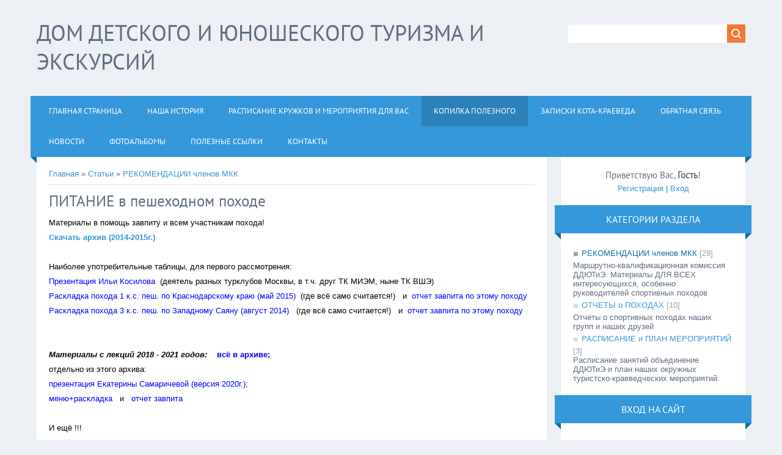

--- FILE ---
content_type: text/html; charset=UTF-8
request_url: http://domturizma-uao.ru/publ/mkk/pitanie_v_peshekhodnom_pokhode/1-1-0-19
body_size: 12526
content:
<!DOCTYPE html>
<html>
<head>
<meta charset="utf-8">
<title>ПИТАНИЕ в пешеходном походе - РЕКОМЕНДАЦИИ членов МКК  - Копилка полезного (каталог статей) - Дом туризма (Южный округ) и его друзья</title>
<meta name="viewport" content="width=device-width, initial-scale=1.0" />
<link rel="stylesheet" href="/.s/src/css/1321.css" type="text/css" media="all" />


<script type="text/javascript">
var navTitle = 'Navigation';
</script>

	<link rel="stylesheet" href="/.s/src/base.min.css" />
	<link rel="stylesheet" href="/.s/src/layer7.min.css" />

	<script src="/.s/src/jquery-1.12.4.min.js"></script>
	
	<script src="/.s/src/uwnd.min.js?v=271322"></script>
	<script src="//s743.ucoz.net/cgi/uutils.fcg?a=uSD&ca=2&ug=999&isp=1&r=0.286062412284025"></script>
	<link rel="stylesheet" href="/.s/src/ulightbox/ulightbox.min.css" />
	<link rel="stylesheet" href="/.s/src/socCom.min.css" />
	<link rel="stylesheet" href="/.s/src/social.css" />
	<script src="/.s/src/ulightbox/ulightbox.min.js"></script>
	<script src="/.s/src/socCom.min.js"></script>
	<script src="//sys000.ucoz.net/cgi/uutils.fcg?a=soc_comment_get_data&site=edomturizma-uao"></script>
	<script>
/* --- UCOZ-JS-DATA --- */
window.uCoz = {"site":{"host":"domturizma-uao.ucoz.net","domain":"domturizma-uao.ru","id":"edomturizma-uao"},"module":"publ","language":"ru","uLightboxType":1,"layerType":7,"sign":{"7287":"Перейти на страницу с фотографией.","5458":"Следующий","5255":"Помощник","7251":"Запрошенный контент не может быть загружен. Пожалуйста, попробуйте позже.","7253":"Начать слайд-шоу","3125":"Закрыть","7252":"Предыдущий","7254":"Изменить размер"},"ssid":"625705470514041355321","country":"US"};
/* --- UCOZ-JS-CODE --- */

		function eRateEntry(select, id, a = 65, mod = 'publ', mark = +select.value, path = '', ajax, soc) {
			if (mod == 'shop') { path = `/${ id }/edit`; ajax = 2; }
			( !!select ? confirm(select.selectedOptions[0].textContent.trim() + '?') : true )
			&& _uPostForm('', { type:'POST', url:'/' + mod + path, data:{ a, id, mark, mod, ajax, ...soc } });
		}

		function updateRateControls(id, newRate) {
			let entryItem = self['entryID' + id] || self['comEnt' + id];
			let rateWrapper = entryItem.querySelector('.u-rate-wrapper');
			if (rateWrapper && newRate) rateWrapper.innerHTML = newRate;
			if (entryItem) entryItem.querySelectorAll('.u-rate-btn').forEach(btn => btn.remove())
		}
 function uSocialLogin(t) {
			var params = {"facebook":{"width":950,"height":520},"vkontakte":{"height":400,"width":790},"yandex":{"height":515,"width":870},"google":{"width":700,"height":600},"ok":{"height":390,"width":710}};
			var ref = escape(location.protocol + '//' + ('domturizma-uao.ru' || location.hostname) + location.pathname + ((location.hash ? ( location.search ? location.search + '&' : '?' ) + 'rnd=' + Date.now() + location.hash : ( location.search || '' ))));
			window.open('/'+t+'?ref='+ref,'conwin','width='+params[t].width+',height='+params[t].height+',status=1,resizable=1,left='+parseInt((screen.availWidth/2)-(params[t].width/2))+',top='+parseInt((screen.availHeight/2)-(params[t].height/2)-20)+'screenX='+parseInt((screen.availWidth/2)-(params[t].width/2))+',screenY='+parseInt((screen.availHeight/2)-(params[t].height/2)-20));
			return false;
		}
		function TelegramAuth(user){
			user['a'] = 9; user['m'] = 'telegram';
			_uPostForm('', {type: 'POST', url: '/index/sub', data: user});
		}
$(function() {
		$('#fCode').on('keyup', function(event) {
			try {checkSecure(); } catch(e) {}
		});
	});
	
function loginPopupForm(params = {}) { new _uWnd('LF', ' ', -250, -100, { closeonesc:1, resize:1 }, { url:'/index/40' + (params.urlParams ? '?'+params.urlParams : '') }) }
/* --- UCOZ-JS-END --- */
</script>

	<style>.UhideBlock{display:none; }</style>
	<script type="text/javascript">new Image().src = "//counter.yadro.ru/hit;noadsru?r"+escape(document.referrer)+(screen&&";s"+screen.width+"*"+screen.height+"*"+(screen.colorDepth||screen.pixelDepth))+";u"+escape(document.URL)+";"+Date.now();</script>
</head>

<body>
<div id="utbr8214" rel="s743"></div>
<!--U1AHEADER1Z-->
<header>
  <div class="wrapper">
  	<div id="header">
  	 <div class="head-l">
  	 	<div id="site-logo"><span class="site-l"><span class="site-n"><a href="http://domturizma-uao.ru/"><!-- <logo> -->ДОМ ДЕТСКОГО И ЮНОШЕСКОГО ТУРИЗМА И ЭКСКУРСИЙ<!-- </logo> --></a></span></span></div>
  	 </div>
     <div class="head-r">
      <div id="sch-box"><div class="search-box">
		<div class="searchForm">
			<form onsubmit="this.sfSbm.disabled=true" method="get" style="margin:0" action="/search/">
				<div align="center" class="schQuery">
					<input type="text" name="q" maxlength="30" size="20" class="queryField" />
				</div>
				<div align="center" class="schBtn">
					<input type="submit" class="searchSbmFl" name="sfSbm" value="Найти" />
				</div>
				<input type="hidden" name="t" value="0">
			</form>
		</div></div></div>
     </div>
  	<div class="clr"></div>
     <nav>
        <div id="catmenu">
            <!-- <sblock_nmenu> -->
<!-- <bc> --><div id="uNMenuDiv1" class="uMenuV"><ul class="uMenuRoot">
<li><a  href="/" ><span>Главная страница</span></a></li>
<li><a  href="/index/0-2" target="_blank"><span>Наша история</span></a></li>
<li><a  href="/load" ><span>Расписание кружков и мероприятия для вас</span></a></li>
<li><a class=" uMenuItemA" href="/publ" ><span>Копилка полезного</span></a></li>
<li><a  href="/blog" ><span>Записки Кота-Краеведа</span></a></li>
<li><a  href="/index/0-3" ><span>Обратная связь</span></a></li>
<li><a  href="http://domturizma-uao.ucoz.net/news/" ><span>Новости</span></a></li>
<li><a  href="/photo/" ><span>Фотоальбомы</span></a></li>
<li><a  href="/dir/" ><span>Полезные ссылки</span></a></li>
<li><a  href="http://domturizma-uao.ucoz.net/index/nashi_kontakty/0-6" ><span>Контакты</span></a></li></ul></div><!-- </bc> -->
<!-- </sblock_nmenu> -->
           <div class="clr"></div> 
        </div>
     </nav>
  	<div class="clr"></div>
  	</div>
  </div>
</header>
<!--/U1AHEADER1Z-->
<div class="wrapper">
  <!--U1PROMO1Z-->
  
  <!--/U1PROMO1Z-->
  <div id="casing">
  
  <!-- <middle> -->
      <div id="content"  >
	           <section><!-- <body> --><table border="0" cellpadding="0" cellspacing="0" width="100%">
<tr>
<td width="80%"><a href="http://domturizma-uao.ru/"><!--<s5176>-->Главная<!--</s>--></a> &raquo; <a href="/publ/"><!--<s5208>-->Статьи<!--</s>--></a>  &raquo; <a href="/publ/mkk/1">РЕКОМЕНДАЦИИ членов МКК</a></td>
<td align="right" style="white-space: nowrap;"></td>
</tr>
</table>
<hr />
<div class="eTitle" style="padding-bottom:3px;">ПИТАНИЕ в пешеходном походе</div>
<table border="0" width="100%" cellspacing="0" cellpadding="2" class="eBlock">
<tr><td class="eText" colspan="2"><p><span style="color:#000000;">Материалы в помощь завпиту и всем участникам похода!</span></p>

<p><strong><span style="color:#0000FF;"><a href="https://yadi.sk/d/g8NaMJrc3TsJZT">Скачать архив (2014-2015г.)</a></span></strong></p>

<p>&nbsp;</p>

<p><span style="color:#000000;">Наиболее употребительные таблицы, для первого рассмотрения:</span></p>

<p><a href="https://yadi.sk/i/LU04toV_3FswRL"><span style="color:#0000ff;">Презентация Ильи Косилова</span></a><span style="color:#000000;">&nbsp; (деятель разных турклубов Москвы, в т.ч. друг ТК МИЭМ, ныне ТК ВШЭ)</span></p>

<p><a href="https://yadi.sk/i/s5tAv7JqqpT6B"><span style="color:#0000FF;">Раскладка похода 1 к.с. пеш. по Краснодарскому краю (май 2015)</span></a><span style="color:#0000FF;"> &nbsp;</span><span style="color:#000000;">(где всё само считается!) &nbsp; и</span><span style="color:#0000FF;"> &nbsp;</span><a href="https://yadi.sk/i/inkQPZ8-qpT3g"><span style="color:#0000FF;">отчет завпита по этому походу</span></a></p>

<p><a href="https://yadi.sk/i/0mZdl3cOqpT3R"><span style="color:#0000FF;">Раскладка похода 3&nbsp;к.с. пеш. по Западному Саяну&nbsp;(август&nbsp;2014)</span></a><span style="color:#0000FF;">&nbsp;&nbsp; </span><span style="color:#000000;">(где всё само считается!) &nbsp; и</span><span style="color:#000000;">&nbsp;</span><span style="color:#0000FF;">&nbsp;</span><a href="https://yadi.sk/i/YJXXGmydqpT3Z"><span style="color:#0000FF;">отчет завпита по этому походу</span></a></p>

<p>&nbsp;</p>

<p><span style="color:#ffffff;">.</span></p>

<p><strong><span style="color:#000000;"><em>Материалы с лекций&nbsp;2018 - 2021&nbsp;годов:</em> </span><span style="color:#0000FF;">&nbsp; &nbsp;</span><a href="https://yadi.sk/d/_sRQduOl3TsFXk"><span style="color:#0000ff;">всё в архиве;</span></a></strong></p>

<p><span style="color:#000000;">отдельно из этого архива:</span></p>

<p><a href="https://yadi.sk/i/jxwbOlHSiGCHQw"><span style="color:#0000FF;">презентация Екатерины&nbsp;Самаричевой (версия 2020г.);</span></a></p>

<p><a href="https://yadi.sk/d/0xXx1Zqm3TsGMS"><span style="color:#0000ff;">меню+раскладка</span></a><span style="color:#0000FF;"> &nbsp; </span><span style="color:#000000;">и </span><span style="color:#0000FF;">&nbsp; </span><a href="https://yadi.sk/d/MBeBFuv03TsGMf"><span style="color:#0000ff;">отчет завпита</span></a></p>

<p>&nbsp;</p>

<p><span style="color:#000000;">И ещё !!!</span></p>

<p><strong><a href="https://disk.yandex.ru/i/S_RpQpAAuR5FvQ"><span style="color:#0000FF;">Раскладка похода 1 к.с. пеш. по Хибинам&nbsp;(август&nbsp;2018)</span></a><span style="color:#0000FF;">&nbsp;&nbsp; </span><span style="color:#000000;">(где вообще всё само считается, в т.ч. кто сколько несёт!) &nbsp; и</span><span style="color:#000000;">&nbsp;</span><span style="color:#0000FF;">&nbsp;</span><a href="https://disk.yandex.ru/i/pz6H0wwSZVL3PA"><span style="color:#0000FF;">отчет завпита по этому походу</span></a></strong></p>

<p><strong><span style="color:#0000FF;">И </span><a href="https://youtu.be/9tNZzbWf18k"><span style="color:#0000ff;">лекция о том, как составить список снаряжения и раскладку в виде такой таблички!</span></a><span style="color:#0000FF;"> </span>(2023г.)</strong></p>

<p>&nbsp;</p>

<p><strong><span style="color:#000000;">(*)<br />
См. также&nbsp;&nbsp;</span></strong><br />
<a href="https://disk.yandex.ru/i/QtaB6DPf3Ya5sA"><span style="color:#0000FF;"><strong>хорошую разнообразную раскладк</strong>у и отчет завпита в отчете о походе 3 к.с. по Тункинским Гольцам (август 2020)</span></a></p>

<p><span style="color:#ffffff;">.</span></p>

<p><span style="color:#ffffff;">.</span></p>

<p><span style="color:#ffffff;">.</span></p>

<p><em><span style="color:#000000;"><strong>Ещё &nbsp;разные материалы</strong></span></em></p>

<p><a href="https://yadi.sk/i/3mKMJURa3TsFXR"><span style="color:#0000ff;"><i>Лекция &nbsp;КУРСА &nbsp;LEVEL &nbsp;UP&nbsp;&nbsp;</i>&ndash;<i>&nbsp; для более опытных &nbsp;(ТК ВШЭ, Наталья Ковалёва, 2018)</i></span></a></p>

<p><span style="color:#ffffff;">.</span><span style="color: rgb(255, 255, 255);">.</span></p>

<p><strong><a href="https://disk.yandex.ru/i/g650W53BbBHNkw"><span style="color:#0000ff;">Пример раскладки на 2-дневный ПВД</span></a></strong></p>

<p><span style="color:#ffffff;">.</span></p>

<p><a href="https://yadi.sk/d/TDYKjvKV3TsFXg"><span style="color:#0000ff;">Как &nbsp;выбрать &nbsp;<strong>ТУШЕНКУ</strong></span></a></p>

<p><span style="color:#ffffff;">.</span><span style="color: rgb(255, 255, 255); line-height: 1.6;">.</span></p>

<p><a href="https://yadi.sk/i/iObczLsc3Jg7Fq"><span style="color:#0000FF;">Рецепт &nbsp;<strong>сушки &nbsp;СУХАРЕЙ</strong></span></a></p>

<p><span style="color:#ffffff;">.</span></p>

<p><a href="https://yadi.sk/i/eTN0fUQ0qpTGj"><span style="color:#0000FF;">Рецепт &nbsp;<strong>сушки &nbsp;МЯСА</strong></span></a></p>

<p><span style="color:#ffffff;">.</span></p>

<p><a href="https://yadi.sk/i/OvafXz_83Jg7Fi"><span style="color:#0000FF;">Рецепт &nbsp;<strong>самодельного &nbsp;шербета</strong></span></a></p>

<p><span style="color:#ffffff;">.</span></p>

<p><a href="https://yadi.sk/i/s6KbRShK3TsGiD"><span style="color:#0000ff;">Рецепт <strong>&nbsp;грибного &nbsp;супа</strong></span></a></p>

<p><span style="color:#ffffff;">.</span></p>

<p><span style="color:#ffffff;">.</span></p>

<p><em><span style="color:#000000;"><strong>КАРТИНКИ:</strong></span></em></p>

<p><a href="https://yadi.sk/i/HoCrXV4y3TsHhN"><span style="color:#0000ff;">как&nbsp;выглядит настоящее <strong>сухое молоко</strong>;</span></a><span style="color:#0000ff;"> &nbsp; &nbsp; &nbsp;</span><a href="https://yadi.sk/i/sXC1oCKK3TspgN"><span style="color:#0000ff;">настоящее&nbsp; <strong>топленое масло</strong>;</span></a><span style="color:#0000ff;"> &nbsp; &nbsp;&nbsp; </span><a href="https://disk.yandex.ru/i/3yiXnoCsIAvSBA"><span style="color:#0000ff;">хороший <strong>твёрдый сыр, действительно&nbsp;хороший</strong></span></a><span style="color:#0000ff;">;&nbsp; &nbsp; </span><a href="https://yadi.sk/i/GCTOMviw3TsHgy"><span style="color:#0000ff;">хлебцы <strong>Finn Crisp</strong></span></a></p>

<p><a href="https://disk.yandex.ru/i/W2u7mQ0Q19n4oA"><span style="color:#0000ff;"><strong>Как насыпать</strong> что-либо в пластиковую бутылку - удобный способ!</span></a></p> </td></tr>
<tr><td class="eDetails1" colspan="2"><div style="float:right">
			<style type="text/css">
				.u-star-rating-16 { list-style:none; margin:0px; padding:0px; width:80px; height:16px; position:relative; background: url('/.s/t/1321/rating.png') top left repeat-x }
				.u-star-rating-16 li{ padding:0px; margin:0px; float:left }
				.u-star-rating-16 li a { display:block;width:16px;height: 16px;line-height:16px;text-decoration:none;text-indent:-9000px;z-index:20;position:absolute;padding: 0px;overflow:hidden }
				.u-star-rating-16 li a:hover { background: url('/.s/t/1321/rating.png') left center;z-index:2;left:0px;border:none }
				.u-star-rating-16 a.u-one-star { left:0px }
				.u-star-rating-16 a.u-one-star:hover { width:16px }
				.u-star-rating-16 a.u-two-stars { left:16px }
				.u-star-rating-16 a.u-two-stars:hover { width:32px }
				.u-star-rating-16 a.u-three-stars { left:32px }
				.u-star-rating-16 a.u-three-stars:hover { width:48px }
				.u-star-rating-16 a.u-four-stars { left:48px }
				.u-star-rating-16 a.u-four-stars:hover { width:64px }
				.u-star-rating-16 a.u-five-stars { left:64px }
				.u-star-rating-16 a.u-five-stars:hover { width:80px }
				.u-star-rating-16 li.u-current-rating { top:0 !important; left:0 !important;margin:0 !important;padding:0 !important;outline:none;background: url('/.s/t/1321/rating.png') left bottom;position: absolute;height:16px !important;line-height:16px !important;display:block;text-indent:-9000px;z-index:1 }
			</style><script>
				var usrarids = {};
				function ustarrating(id, mark) {
					if (!usrarids[id]) {
						usrarids[id] = 1;
						$(".u-star-li-"+id).hide();
						_uPostForm('', {type:'POST', url:'/publ/', data:{
							'a':'65',
							'id':id,
							'mark':mark,
							'mod':'publ',
							'ajax':'2'
						}});
					}
				}
			</script><ul id="uStarRating19" class="uStarRating19 u-star-rating-16" title="Рейтинг: 0.0/0">
			<li id="uCurStarRating19" class="u-current-rating uCurStarRating19" style="width:0%;"></li><li class="u-star-li-19"><a href="#" onclick="ustarrating('19', 1); return false;" class="u-one-star">1</a></li>
				<li class="u-star-li-19"><a href="#" onclick="ustarrating('19', 2); return false;" class="u-two-stars">2</a></li>
				<li class="u-star-li-19"><a href="#" onclick="ustarrating('19', 3); return false;" class="u-three-stars">3</a></li>
				<li class="u-star-li-19"><a href="#" onclick="ustarrating('19', 4); return false;" class="u-four-stars">4</a></li>
				<li class="u-star-li-19"><a href="#" onclick="ustarrating('19', 5); return false;" class="u-five-stars">5</a></li></ul></div><span class="e-category"><span class="ed-title"><!--<s3179>-->Категория<!--</s>-->:</span> <span class="ed-value"><a href="/publ/mkk/1">РЕКОМЕНДАЦИИ членов МКК</a></span></span><span class="ed-sep"> | </span><span class="e-add"><span class="ed-title"><!--<s3178>-->Добавил<!--</s>-->:</span> <span class="ed-value"><a href="javascript:;" rel="nofollow" onclick="window.open('/index/8-1', 'up1', 'scrollbars=1,top=0,left=0,resizable=1,width=700,height=375'); return false;">Kot_Kraeved</a> (24.12.2015) </span></span>
  </span></span>
</td></tr>
<tr><td class="eDetails2" colspan="2"><span class="e-reads"><span class="ed-title"><!--<s3177>-->Просмотров<!--</s>-->:</span> <span class="ed-value">2313</span></span> 

<span class="ed-sep"> | </span><span class="e-rating"><span class="ed-title"><!--<s3119>-->Рейтинг<!--</s>-->:</span> <span class="ed-value"><span id="entRating19">0.0</span>/<span id="entRated19">0</span></span></span></td></tr>
</table>



<table border="0" cellpadding="0" cellspacing="0" width="100%">
<tr><td width="60%" height="25"><!--<s5183>-->Всего комментариев<!--</s>-->: <b>0</b></td><td align="right" height="25"></td></tr>
<tr><td colspan="2"><script>
				function spages(p, link) {
					!!link && location.assign(atob(link));
				}
			</script>
			<div id="comments"></div>
			<div id="newEntryT"></div>
			<div id="allEntries"></div>
			<div id="newEntryB"></div><script>
			
		Object.assign(uCoz.spam ??= {}, {
			config : {
				scopeID  : 0,
				idPrefix : 'comEnt',
			},
			sign : {
				spam            : 'Спам',
				notSpam         : 'Не спам',
				hidden          : 'Спам-сообщение скрыто.',
				shown           : 'Спам-сообщение показано.',
				show            : 'Показать',
				hide            : 'Скрыть',
				admSpam         : 'Разрешить жалобы',
				admSpamTitle    : 'Разрешить пользователям сайта помечать это сообщение как спам',
				admNotSpam      : 'Это не спам',
				admNotSpamTitle : 'Пометить как не-спам, запретить пользователям жаловаться на это сообщение',
			},
		})
		
		uCoz.spam.moderPanelNotSpamClick = function(elem) {
			var waitImg = $('<img align="absmiddle" src="/.s/img/fr/EmnAjax.gif">');
			var elem = $(elem);
			elem.find('img').hide();
			elem.append(waitImg);
			var messageID = elem.attr('data-message-id');
			var notSpam   = elem.attr('data-not-spam') ? 0 : 1; // invert - 'data-not-spam' should contain CURRENT 'notspam' status!

			$.post('/index/', {
				a          : 101,
				scope_id   : uCoz.spam.config.scopeID,
				message_id : messageID,
				not_spam   : notSpam
			}).then(function(response) {
				waitImg.remove();
				elem.find('img').show();
				if (response.error) {
					alert(response.error);
					return;
				}
				if (response.status == 'admin_message_not_spam') {
					elem.attr('data-not-spam', true).find('img').attr('src', '/.s/img/spamfilter/notspam-active.gif');
					$('#del-as-spam-' + messageID).hide();
				} else {
					elem.removeAttr('data-not-spam').find('img').attr('src', '/.s/img/spamfilter/notspam.gif');
					$('#del-as-spam-' + messageID).show();
				}
				//console.log(response);
			});

			return false;
		};

		uCoz.spam.report = function(scopeID, messageID, notSpam, callback, context) {
			return $.post('/index/', {
				a: 101,
				scope_id   : scopeID,
				message_id : messageID,
				not_spam   : notSpam
			}).then(function(response) {
				if (callback) {
					callback.call(context || window, response, context);
				} else {
					window.console && console.log && console.log('uCoz.spam.report: message #' + messageID, response);
				}
			});
		};

		uCoz.spam.reportDOM = function(event) {
			if (event.preventDefault ) event.preventDefault();
			var elem      = $(this);
			if (elem.hasClass('spam-report-working') ) return false;
			var scopeID   = uCoz.spam.config.scopeID;
			var messageID = elem.attr('data-message-id');
			var notSpam   = elem.attr('data-not-spam');
			var target    = elem.parents('.report-spam-target').eq(0);
			var height    = target.outerHeight(true);
			var margin    = target.css('margin-left');
			elem.html('<img src="/.s/img/wd/1/ajaxs.gif">').addClass('report-spam-working');

			uCoz.spam.report(scopeID, messageID, notSpam, function(response, context) {
				context.elem.text('').removeClass('report-spam-working');
				window.console && console.log && console.log(response); // DEBUG
				response.warning && window.console && console.warn && console.warn( 'uCoz.spam.report: warning: ' + response.warning, response );
				if (response.warning && !response.status) {
					// non-critical warnings, may occur if user reloads cached page:
					if (response.warning == 'already_reported' ) response.status = 'message_spam';
					if (response.warning == 'not_reported'     ) response.status = 'message_not_spam';
				}
				if (response.error) {
					context.target.html('<div style="height: ' + context.height + 'px; line-height: ' + context.height + 'px; color: red; font-weight: bold; text-align: center;">' + response.error + '</div>');
				} else if (response.status) {
					if (response.status == 'message_spam') {
						context.elem.text(uCoz.spam.sign.notSpam).attr('data-not-spam', '1');
						var toggle = $('#report-spam-toggle-wrapper-' + response.message_id);
						if (toggle.length) {
							toggle.find('.report-spam-toggle-text').text(uCoz.spam.sign.hidden);
							toggle.find('.report-spam-toggle-button').text(uCoz.spam.sign.show);
						} else {
							toggle = $('<div id="report-spam-toggle-wrapper-' + response.message_id + '" class="report-spam-toggle-wrapper" style="' + (context.margin ? 'margin-left: ' + context.margin : '') + '"><span class="report-spam-toggle-text">' + uCoz.spam.sign.hidden + '</span> <a class="report-spam-toggle-button" data-target="#' + uCoz.spam.config.idPrefix + response.message_id + '" href="javascript:;">' + uCoz.spam.sign.show + '</a></div>').hide().insertBefore(context.target);
							uCoz.spam.handleDOM(toggle);
						}
						context.target.addClass('report-spam-hidden').fadeOut('fast', function() {
							toggle.fadeIn('fast');
						});
					} else if (response.status == 'message_not_spam') {
						context.elem.text(uCoz.spam.sign.spam).attr('data-not-spam', '0');
						$('#report-spam-toggle-wrapper-' + response.message_id).fadeOut('fast');
						$('#' + uCoz.spam.config.idPrefix + response.message_id).removeClass('report-spam-hidden').show();
					} else if (response.status == 'admin_message_not_spam') {
						elem.text(uCoz.spam.sign.admSpam).attr('title', uCoz.spam.sign.admSpamTitle).attr('data-not-spam', '0');
					} else if (response.status == 'admin_message_spam') {
						elem.text(uCoz.spam.sign.admNotSpam).attr('title', uCoz.spam.sign.admNotSpamTitle).attr('data-not-spam', '1');
					} else {
						alert('uCoz.spam.report: unknown status: ' + response.status);
					}
				} else {
					context.target.remove(); // no status returned by the server - remove message (from DOM).
				}
			}, { elem: elem, target: target, height: height, margin: margin });

			return false;
		};

		uCoz.spam.handleDOM = function(within) {
			within = $(within || 'body');
			within.find('.report-spam-wrap').each(function() {
				var elem = $(this);
				elem.parent().prepend(elem);
			});
			within.find('.report-spam-toggle-button').not('.report-spam-handled').click(function(event) {
				if (event.preventDefault ) event.preventDefault();
				var elem    = $(this);
				var wrapper = elem.parents('.report-spam-toggle-wrapper');
				var text    = wrapper.find('.report-spam-toggle-text');
				var target  = elem.attr('data-target');
				target      = $(target);
				target.slideToggle('fast', function() {
					if (target.is(':visible')) {
						wrapper.addClass('report-spam-toggle-shown');
						text.text(uCoz.spam.sign.shown);
						elem.text(uCoz.spam.sign.hide);
					} else {
						wrapper.removeClass('report-spam-toggle-shown');
						text.text(uCoz.spam.sign.hidden);
						elem.text(uCoz.spam.sign.show);
					}
				});
				return false;
			}).addClass('report-spam-handled');
			within.find('.report-spam-remove').not('.report-spam-handled').click(function(event) {
				if (event.preventDefault ) event.preventDefault();
				var messageID = $(this).attr('data-message-id');
				del_item(messageID, 1);
				return false;
			}).addClass('report-spam-handled');
			within.find('.report-spam-btn').not('.report-spam-handled').click(uCoz.spam.reportDOM).addClass('report-spam-handled');
			window.console && console.log && console.log('uCoz.spam.handleDOM: done.');
			try { if (uCoz.manageCommentControls) { uCoz.manageCommentControls() } } catch(e) { window.console && console.log && console.log('manageCommentControls: fail.'); }

			return this;
		};
	
			uCoz.spam.handleDOM();
		</script>
			<script>
				(function() {
					'use strict';
					var commentID = ( /comEnt(\d+)/.exec(location.hash) || {} )[1];
					if (!commentID) {
						return window.console && console.info && console.info('comments, goto page', 'no comment id');
					}
					var selector = '#comEnt' + commentID;
					var target = $(selector);
					if (target.length) {
						$('html, body').animate({
							scrollTop: ( target.eq(0).offset() || { top: 0 } ).top
						}, 'fast');
						return window.console && console.info && console.info('comments, goto page', 'found element', selector);
					}
					$.get('/index/802', {
						id: commentID
					}).then(function(response) {
						if (!response.page) {
							return window.console && console.warn && console.warn('comments, goto page', 'no page within response', response);
						}
						spages(response.page);
						setTimeout(function() {
							target = $(selector);
							if (!target.length) {
								return window.console && console.warn && console.warn('comments, goto page', 'comment element not found', selector);
							}
							$('html, body').animate({
								scrollTop: ( target.eq(0).offset() || { top: 0 } ).top
							}, 'fast');
							return window.console && console.info && console.info('comments, goto page', 'scrolling to', selector);
						}, 500);
					}, function(response) {
						return window.console && console.error && console.error('comments, goto page', response.responseJSON);
					});
				})();
			</script>
		</td></tr>
<tr><td colspan="2" align="center"></td></tr>
<tr><td colspan="2" height="10"></td></tr>
</table>



<form name="socail_details" id="socail_details" onsubmit="return false;">
						   <input type="hidden" name="social" value="">
						   <input type="hidden" name="data" value="">
						   <input type="hidden" name="id" value="19">
						   <input type="hidden" name="ssid" value="625705470514041355321">
					   </form><div id="postFormContent" class="">
		<form method="post" name="addform" id="acform" action="/index/" onsubmit="return addcom(this)" class="publ-com-add" data-submitter="addcom"><script>
		function _dS(a){var b=a.split(''),c=b.pop();return b.map(function(d){var e=d.charCodeAt(0)-c;return String.fromCharCode(32>e?127-(32-e):e)}).join('')}
		var _y8M = _dS('@mrtyx$x}tiA&lmhhir&$reqiA&wsw&$zepyiA&69<855:7<;&$3B4');
		function addcom( form, data = {} ) {
			if (document.getElementById('addcBut')) {
				document.getElementById('addcBut').disabled = true;
			} else {
				try { document.addform.submit.disabled = true; } catch(e) {}
			}

			if (document.getElementById('eMessage')) {
				document.getElementById('eMessage').innerHTML = '<span style="color:#999"><img src="/.s/img/ma/m/i2.gif" border="0" align="absmiddle" width="13" height="13"> Идёт передача данных...</span>';
			}

			_uPostForm(form, { type:'POST', url:'/index/', data })
			return false
		}
document.write(_y8M);</script>
				<div class="mc-widget">
					<script>
						var socRedirect = location.protocol + '//' + ('domturizma-uao.ru' || location.hostname) + location.pathname + location.search + (location.hash && location.hash != '#' ? '#reloadPage,' + location.hash.substr(1) : '#reloadPage,gotoAddCommentForm' );
						socRedirect = encodeURIComponent(socRedirect);

						try{var providers = {};} catch (e) {}

						function socialRepost(entry_link, message) {
							console.log('Check witch Social network is connected.');

							var soc_type = jQuery("form#acform input[name='soc_type']").val();
							switch (parseInt(soc_type)) {
							case 101:
								console.log('101');
								var newWin = window.open('https://vk.com/share.php?url='+entry_link+'&description='+message+'&noparse=1','window','width=640,height=500,scrollbars=yes,status=yes');
							  break;
							case 102:
								console.log('102');
								var newWin = window.open('https://www.facebook.com/sharer/sharer.php?u='+entry_link+'&description='+encodeURIComponent(message),'window','width=640,height=500,scrollbars=yes,status=yes');
							  break;
							case 103:
								console.log('103');

							  break;
							case 104:
								console.log('104');

							  break;
							case 105:
								console.log('105');

							  break;
							case 106:
								console.log('106');

							  break;
							case 107:
								console.log('107');
								var newWin = window.open('https://twitter.com/intent/tweet?source=webclient&url='+entry_link+'&text='+encodeURIComponent(message)+'&callback=?','window','width=640,height=500,scrollbars=yes,status=yes');
							  break;
							case 108:
								console.log('108');

							  break;
							case 109:
								console.log('109');
								var newWin = window.open('https://plusone.google.com/_/+1/confirm?hl=en&url='+entry_link,'window','width=600,height=610,scrollbars=yes,status=yes');
							  break;
							}
						}

						function updateSocialDetails(type) {
							console.log('updateSocialDetails');
							jQuery.getScript('//sys000.ucoz.net/cgi/uutils.fcg?a=soc_comment_get_data&site=edomturizma-uao&type='+type, function() {
								jQuery("form#socail_details input[name='social']").val(type);
								jQuery("form#socail_details input[name=data]").val(data[type]);
								jQuery("form#acform input[name=data]").val(data[type]);
								_uPostForm('socail_details',{type:'POST',url:'/index/778', data:{'m':'3', 'vi_commID': '', 'catPath': ''}});
							});
						}

						function logoutSocial() {
							console.log('delete cookie');
							delete_msg_cookie();
							jQuery.getScript('//sys000.ucoz.net/cgi/uutils.fcg?a=soc_comment_clear_data&site=edomturizma-uao', function(){window.location.reload();});
						}

						function utf8_to_b64( str) {
							return window.btoa(encodeURIComponent( escape( str )));
						}

						function b64_to_utf8( str) {
							return unescape(decodeURIComponent(window.atob( str )));
						}

						function getCookie(c_name) {
							var c_value = " " + document.cookie;
							var c_start = c_value.indexOf(" " + c_name + "=");
							if (c_start == -1) {
								c_value = null;
							} else {
								c_start = c_value.indexOf("=", c_start) + 1;
								var c_end = c_value.indexOf(";", c_start);
								if (c_end == -1) {
									c_end = c_value.length;
								}
								c_value = unescape(c_value.substring(c_start,c_end));
							}
							return c_value;
						}

						var delete_msg_cookie = function() {
							console.log('delete_msg_cookie');
							document.cookie = 'msg=;expires=Thu, 01 Jan 1970 00:00:01 GMT;';
						};

						function preSaveMessage() {
							var msg = jQuery("form#acform textarea").val();
							if (msg.length > 0) {
								document.cookie = "msg="+utf8_to_b64(msg)+";"; //path="+window.location.href+";
							}
						}

						function googleAuthHandler(social) {
							if (!social) return
							if (!social.enabled || !social.handler) return

							social.window = window.open(social.url, '_blank', 'width=600,height=610');
							social.intervalId = setInterval(function(social) {
								if (social.window.closed) {
									clearInterval(social.intervalId)
									self.location.reload()
								}
							}, 1000, social)
						}

						

						(function(jq) {
							jq(document).ready(function() {
								
																
								jQuery(".uf-tooltip a.uf-tt-exit").attr('href','/index/10');
								console.log('ready - update details');
								console.log('scurrent', window.scurrent);
								if (typeof(window.scurrent) != 'undefined' && scurrent > 0 && data[scurrent]) {
									jQuery("#postFormContent").html('<div style="width:100%;text-align:center;padding-top:50px;"><img alt="" src="/.s/img/ma/m/i3.gif" border="0" width="220" height="19" /></div>');

									jQuery("form#socail_details input[name=social]").val(scurrent);
									jQuery("form#socail_details input[name=data]").val(data[scurrent]);
									updateSocialDetails(scurrent);
								}
								jQuery('a#js-ucf-start').on('click', function(event) {
									event.preventDefault();
									if (scurrent == 0) {
										window.open("//sys000.ucoz.net/cgi/uutils.fcg?a=soc_comment_auth",'SocialLoginWnd','width=500,height=350,resizable=yes,titlebar=yes');
									}
								});

								jQuery('#acform a.login-with').on('click', function(event) {
									event.preventDefault();
									let social = providers[ this.dataset.social ];

									if (typeof(social) != 'undefined' && social.enabled == 1) {
										if (social.handler) {
											social.handler(social);
										} else {
											// unetLoginWnd
											let newWin = window.open(social.url, "_blank", 'width=600,height=610,scrollbars=yes,status=yes');
										}
									}
								});
							});
						})(jQuery);
					</script>
				</div>

<div class="uForm uComForm">
	
	<div class="uauth-small-links uauth-links-set1"><span class="auth-links-label">Войдите:</span> <div class="auth-social-list inline-social-list"><a href="javascript:;" onclick="window.open('https://login.uid.me/?site=edomturizma-uao&ref='+escape(location.protocol + '//' + ('domturizma-uao.ru' || location.hostname) + location.pathname + ((location.hash ? ( location.search ? location.search + '&' : '?' ) + 'rnd=' + Date.now() + location.hash : ( location.search || '' )))),'uidLoginWnd','width=580,height=450,resizable=yes,titlebar=yes');return false;" class="login-with uid" title="Войти через uID" rel="nofollow"><i></i></a><a href="javascript:;" onclick="return uSocialLogin('vkontakte');" data-social="vkontakte" class="login-with vkontakte" title="Войти через ВКонтакте" rel="nofollow"><i></i></a><a href="javascript:;" onclick="return uSocialLogin('facebook');" data-social="facebook" class="login-with facebook" title="Войти через Facebook" rel="nofollow"><i></i></a><a href="javascript:;" onclick="return uSocialLogin('yandex');" data-social="yandex" class="login-with yandex" title="Войти через Яндекс" rel="nofollow"><i></i></a><a href="javascript:;" onclick="return uSocialLogin('google');" data-social="google" class="login-with google" title="Войти через Google" rel="nofollow"><i></i></a><a href="javascript:;" onclick="return uSocialLogin('ok');" data-social="ok" class="login-with ok" title="Войти через Одноклассники" rel="nofollow"><i></i></a></div></div>
	<div class="uComForm-inner">
		<span class="ucf-avatar"><img src="/.s/img/icon/social/noavatar.png" alt="avatar" /></span>
		<div class="ucf-content ucf-start-content">
			<ul class="uf-form ucf-form">
				<li><textarea class="uf-txt-input commFl js-start-txt" placeholder="Оставьте ваш комментарий..."></textarea>
				<li><button class="uf-btn" onclick="preSaveMessage(); window.open('/index/800?ref='+window.location.href, 'SocialLoginWnd', 'width=500,height=410,resizable=yes,titlebar=yes');">Отправить</button>
			</ul>
		</div>
	</div>
	
</div><input type="hidden" name="ssid" value="625705470514041355321" />
				<input type="hidden" name="a"  value="36" />
				<input type="hidden" name="m"  value="3" />
				<input type="hidden" name="id" value="19" />
				
				<input type="hidden" name="soc_type" id="csoc_type" />
				<input type="hidden" name="data" id="cdata" />
			</form>
		</div>

<!-- </body> --></section>
	  </div>
      
      <aside>
     <div id="sidebar">
     <div class="sidebox marked">
                    <div class="inner">
                     <div class="user-box">
                      
                      <div class="user-ttl"><!--<s5212>-->Приветствую Вас<!--</s>-->, <b>Гость</b>!</div>
                      <div class="user-btns"><a title="Регистрация" href="/register"><!--<s3089>-->Регистрация<!--</s>--></a> | <a title="Вход" href="javascript:;" rel="nofollow" onclick="loginPopupForm(); return false;"><!--<s3087>-->Вход<!--</s>--></a></div>
                     </div>
                    </div>
                    <div class="clr"></div>
                    </div>
     	<!--U1CLEFTER1Z-->
<!-- <block1> -->

<!-- </block1> -->

<!-- <block2> -->

<!-- </block2> -->

<!-- <block3> -->

<div class="sidebox"><div class="sidetitle"><span><!-- <bt> --><!--<s5351>-->Категории раздела<!--</s>--><!-- </bt> --></span></div>
                    <div class="inner">
                    <!-- <bc> --><table border="0" cellspacing="1" cellpadding="0" width="100%" class="catsTable"><tr>
					<td style="width:100%" class="catsTd" valign="top" id="cid1">
						<a href="/publ/mkk/1" class="catNameActive">РЕКОМЕНДАЦИИ членов МКК</a>  <span class="catNumData" style="unicode-bidi:embed;">[29]</span> 
<div class="catDescr">Маршрутно-квалификационная комиссия ДДЮТиЭ. Материалы ДЛЯ ВСЕХ интересующихся, особенно руководителей спортивных походов</div>
					</td></tr><tr>
					<td style="width:100%" class="catsTd" valign="top" id="cid2">
						<a href="/publ/otchets/2" class="catName">ОТЧЕТЫ о ПОХОДАХ</a>  <span class="catNumData" style="unicode-bidi:embed;">[10]</span> 
<div class="catDescr">Отчеты о спортивных походах наших групп и наших друзей</div>
					</td></tr><tr>
					<td style="width:100%" class="catsTd" valign="top" id="cid3">
						<a href="/publ/raspisanie_i_plan_meroprijatij/3" class="catName">РАСПИСАНИЕ и ПЛАН МЕРОПРИЯТИЙ</a>  <span class="catNumData" style="unicode-bidi:embed;">[3]</span> 
<div class="catDescr">Расписание занятий объединение ДДЮТиЭ и план наших окружных туристско-краеведческих мероприятий.</div>
					</td></tr></table><!-- </bc> -->   
                    </div>
          <div class="clr"></div>
          </div>

<!-- </block3> -->

<!-- <block4> -->

<div class="sidebox"><div class="sidetitle"><span><!-- <bt> --><!--<s5158>-->Вход на сайт<!--</s>--><!-- </bt> --></span></div>
                    <div class="inner">
                    <!-- <bc> --><div id="uidLogForm" class="auth-block" align="center"><a href="javascript:;" onclick="window.open('https://login.uid.me/?site=edomturizma-uao&ref='+escape(location.protocol + '//' + ('domturizma-uao.ru' || location.hostname) + location.pathname + ((location.hash ? ( location.search ? location.search + '&' : '?' ) + 'rnd=' + Date.now() + location.hash : ( location.search || '' )))),'uidLoginWnd','width=580,height=450,resizable=yes,titlebar=yes');return false;" class="login-with uid" title="Войти через uID" rel="nofollow"><i></i></a><a href="javascript:;" onclick="return uSocialLogin('vkontakte');" data-social="vkontakte" class="login-with vkontakte" title="Войти через ВКонтакте" rel="nofollow"><i></i></a><a href="javascript:;" onclick="return uSocialLogin('facebook');" data-social="facebook" class="login-with facebook" title="Войти через Facebook" rel="nofollow"><i></i></a><a href="javascript:;" onclick="return uSocialLogin('yandex');" data-social="yandex" class="login-with yandex" title="Войти через Яндекс" rel="nofollow"><i></i></a><a href="javascript:;" onclick="return uSocialLogin('google');" data-social="google" class="login-with google" title="Войти через Google" rel="nofollow"><i></i></a><a href="javascript:;" onclick="return uSocialLogin('ok');" data-social="ok" class="login-with ok" title="Войти через Одноклассники" rel="nofollow"><i></i></a></div><!-- </bc> -->   
                    </div>
          <div class="clr"></div>
          </div>

<!-- </block4> -->

<!-- <block5> -->

<!-- </block5> -->

<!-- <block6> -->

<!-- </block6> -->

<!-- <block7> -->

<!-- </block7> -->

<!-- <block8> -->

<!-- </block8> -->

<!-- <block9> -->

<!-- </block9> -->

<!-- <block10> -->
<div class="sidebox"><div class="sidetitle"><span><!-- <bt> --><!--<s5204>-->Друзья сайта<!--</s>--><!-- </bt> --></span></div>
                    <div class="inner">
                    <!-- <bc> --><!--<s1546>--><li><a href="//blog.ucoz.ru/" target="_blank">Официальный блог</a></li>
<li><a href="//forum.ucoz.ru/" target="_blank">Сообщество uCoz</a></li>
<li><a href="//faq.ucoz.ru/" target="_blank">FAQ по системе</a></li>
<li><a href="//manual.ucoz.net/" target="_blank">Инструкции для uCoz</a></li><!--</s>--><!-- </bc> -->   
                    </div>
          <div class="clr"></div>
          </div>
<!-- </block10> -->

<!-- <block11> -->

<div class="sidebox"><div class="sidetitle"><span><!-- <bt> --><!--<s5195>-->Статистика<!--</s>--><!-- </bt> --></span></div>
                    <div class="inner">
                    <div align="center"><!-- <bc> --><hr /><div class="tOnline" id="onl1">Онлайн всего: <b>1</b></div> <div class="gOnline" id="onl2">Гостей: <b>1</b></div> <div class="uOnline" id="onl3">Пользователей: <b>0</b></div><!-- </bc> --></div>   
                    </div>
          <div class="clr"></div>
          </div>

<!-- </block11> -->
<!--/U1CLEFTER1Z-->
     </div>
     </aside>
     
  <!-- </middle> -->
  <div class="clr"></div>
  
 </div>
</div>
<!--U1BFOOTER1Z-->
<footer>
	<div id="footer">
		<div class="wrapper">
         <div class="foot-l"><!-- <copy> -->Copyright MyCorp &copy; 2025<!-- </copy> --></div>
         <div class="foot-r"><!-- "' --><span class="pbTSMFIS"><a href="https://www.ucoz.ru/" title="Используются технологии uCoz" target="_blank" rel="nofollow">uCoz</a></span></div>
        <div class="clr"></div>
        </div>
	</div>
</footer>
<!--/U1BFOOTER1Z-->
<script type="text/javascript" src="/.s/t/1321/ui.js"></script>
</body>
</html>

 
<!-- 0.07588 (s743) -->